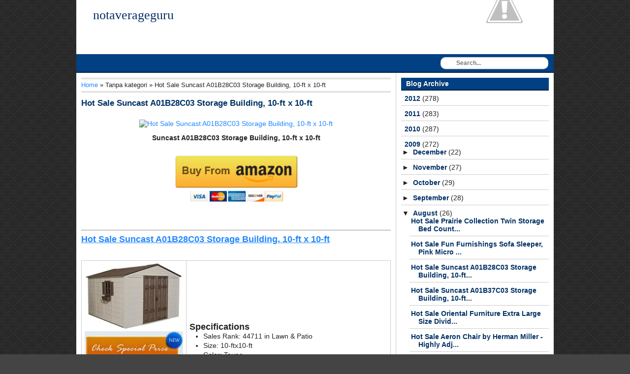

--- FILE ---
content_type: text/html; charset=UTF-8
request_url: https://notaverageguru.blogspot.com/2009/08/hot-sale-suncast-a01b28c03-storage.html
body_size: 14527
content:
<!DOCTYPE html>
<html dir='ltr' xmlns='http://www.w3.org/1999/xhtml' xmlns:b='http://www.google.com/2005/gml/b' xmlns:data='http://www.google.com/2005/gml/data' xmlns:expr='http://www.google.com/2005/gml/expr'>
<head>
<link href='https://www.blogger.com/static/v1/widgets/55013136-widget_css_bundle.css' rel='stylesheet' type='text/css'/>
<meta content='text/html; charset=UTF-8' http-equiv='Content-Type'/>
<meta content='blogger' name='generator'/>
<link href='https://notaverageguru.blogspot.com/favicon.ico' rel='icon' type='image/x-icon'/>
<link href='http://notaverageguru.blogspot.com/2009/08/hot-sale-suncast-a01b28c03-storage.html' rel='canonical'/>
<link rel="alternate" type="application/atom+xml" title="notaverageguru - Atom" href="https://notaverageguru.blogspot.com/feeds/posts/default" />
<link rel="alternate" type="application/rss+xml" title="notaverageguru - RSS" href="https://notaverageguru.blogspot.com/feeds/posts/default?alt=rss" />
<link rel="service.post" type="application/atom+xml" title="notaverageguru - Atom" href="https://draft.blogger.com/feeds/5809671477518278783/posts/default" />

<link rel="alternate" type="application/atom+xml" title="notaverageguru - Atom" href="https://notaverageguru.blogspot.com/feeds/8346792417610287200/comments/default" />
<!--Can't find substitution for tag [blog.ieCssRetrofitLinks]-->
<link href='http://ws.assoc-amazon.com/widgets/q?_encoding=UTF8&Format=_SL600_&ASIN=B000EFBKFA&MarketPlace=US&ID=AsinImage&WS=1&tag=hernovelhea0c-20&ServiceVersion=20070822' rel='image_src'/>
<meta content='http://notaverageguru.blogspot.com/2009/08/hot-sale-suncast-a01b28c03-storage.html' property='og:url'/>
<meta content='Hot Sale Suncast A01B28C03 Storage Building, 10-ft x 10-ft' property='og:title'/>
<meta content='Suncast A01B28C03 Storage Building, 10-ft x 10-ft Hot Sale Suncast A01B28C03 Storage Building, 10-ft x 10-ft Specifications  Sales Rank: 447...' property='og:description'/>
<meta content='https://lh3.googleusercontent.com/blogger_img_proxy/[base64]w1200-h630-p-k-no-nu' property='og:image'/>
<title>Hot Sale Suncast A01B28C03 Storage Building, 10-ft x 10-ft - notaverageguru</title>
<meta content='index,follow,noodp,noydir' name='robots'/>
<meta content='global' name='distribution'/>
<meta content='1 days' name='revisit'/>
<meta content='1 days' name='revisit-after'/>
<meta content='document' name='resource-type'/>
<meta content='all' name='audience'/>
<meta content='general' name='rating'/>
<meta content='en' http-equiv='content-language'/>
<meta content='United States' name='country'/>
<meta content='notaverageguru' name='author'/>
<meta content='notaverageguru. All Right Reserved.' name='copyright'/>
<style id='page-skin-1' type='text/css'><!--
/*
Blogger Template Style
Name:      Simple Faster
Author:    Mas Sugeng Ganteng
URL:          http://www.mas-sugeng.com
Date:       12 Juli 2012
*/
#navbar-iframe {
display: none !important;
}
/* -- CSS RESET -- */
html, body, div, span, applet, object, iframe, h1, h2, h3, h4, h5, h6, p, blockquote, pre, a, abbr, acronym, address, big, cite, code, del, dfn, em, font, img, ins, kbd, q, s, samp, small, strike, strong, sub, sup, tt, var,
b, u, i, center, dl, dt, dd, ol, ul, li, fieldset, form, label, legend,
table, caption, tbody, tfoot, thead, tr, th, td{margin:0;  padding:0;  border:0; outline:0;  vertical-align:baseline;  background:transparent
}
/* ELEMEN UTAMA */
body {background:#444 url(https://blogger.googleusercontent.com/img/b/R29vZ2xl/AVvXsEhOVYbRPQFsL0dNISVaDjwdRJvEEPeSSZuv6TnLUKvKURFwZ-a9R-h3Lq7QeaIxHDda2hEPESyUKdGLeXEt0In7UL6cDZEe5g8Ti_IsxKHPT1hYDeJ1-tFm0j3VjcfQQRl6zh6wlZDlZ4s/s1600/bg-banner-pattern.gif); color:#222;
font: 14px arial, sans-serif; text-align:left;
}
#wrapper { background:#fff; margin:0 auto; width:970px; overflow:hidden;
}
#kotak-kontent {background:#fff; margin:0; padding:0; overflow:hidden
}
/* HEADER */
#kepala { background:#fff url(//3.bp.blogspot.com/-KBq8_ipJExo/T-wVK-JFBTI/AAAAAAAAApQ/8w7-19Yygr8/s1600/bghead.png) no-repeat 100% 100%; height:auto; margin:0; padding:10px; overflow:hidden
}
#kepala-kanan{background:#fff; float:left; width:212px; margin:0px 5px 0px 0px; padding:0; height:90px;
}
#kepala-kiri{float:right; width:728px; height:90px; text-align:center; overflow:hidden; margin:0px 0px 0px px; padding:0;
}
#kepala-kanan img { width:212px; height:90px; display:block; margin:0; padding:0;
}
#kepala-kiri img {width:728px; height:90px; margin:0; padding:0;
}
#kepala-kanan h1.title {font:24px georgia, serif; font-weight:bold; color:#003164; text-align:center; margin:0px; padding:6px 0 8px;
}
#kepala-kanan h1.logo, #kepala-kanan p.logo {margin:0; padding:0;
}
#kepala-kanan .description { text-align:center; margin:0; padding:4px: 0 8px;
}
/* TEXT AND HEADING */
h1{font-size:20px;}h2{font-size:18px;}h3{font-size:17px;}h4{font-size:16px;}h5{font-size:15px;}h6{font-size:14px;
}
p{ font-size:14px; padding-bottom:13px
}
p.title a{color:#003164;
}
p.title {font-weight:bold; font:26px georgia, serif; text-align:center; margin:0; padding:6px 0 8px;
}
.post ul{margin: 0 0 13px 28px; list-style-type:disc
}
.post ol{margin:0 0 13px 28px; list-style-type:decimal
}
.post ul li, ol li{padding-bottom:3px
}
.post blockquote {margin:0 28px 13px 18px; font-style:italic; padding-left:10px; border-left:3px dotted #ccc; text-align:left;
}
img{max-width:100%;
}
.widget-content ul { list-style-type:none; margin:0; padding:0
}
table {border-collapse:collapse; margin:0 auto 10px;
}
table, th, td { padding:3px 6px; border:1px solid #ccc;
}
table th { background:#e5e5e5;
}
/* LINK LINK */
a:link {
color:#1f87ff;
text-decoration:none
}
a:visited {
color:#1f87ff;
text-decoration:none
}
a:hover, #sidebar a:hover { color: #cc3a1e; text-decoration:none
}
#footer a:hover, #sidebar .widget-content ul li a:hover {text-decoration:underline;
}
a.ngkot { -webkit-border-radius: 10px; -moz-border-radius: 10px; border-radius: 10px; background:#004083; font-size:13px; color:#fff; text-shadow:1px 1px #001e3c; margin:8px 0; display:block; padding:2px 8px; border-right:1px solid #001e3c; border-bottom: 1px solid #001e3c;
}
a.ngkot:hover { background:#001e3c;
}
.kategori a, .widget-content a {color:#333;
}
.post h2.post-title a, .post h2.post-title a:visited, .post h1.post-title, .post h1.post-title a{color:#003164;
}
.post h2.post-title a:hover{text-decoration:underline;
}
/* KONTEN POSTING */
#posting{ float:left; width:650px; margin:0; padding:0
}
#kotak-posting { padding:10px;
margin:0; border-right:1px solid #ccc;
overflow:hidden; word-wrap:break-word
}
.post { margin:0 0 10px 0; padding:10px 0 0 0; border-bottom:1px solid #ddd;
}
.post h2.post-title, .post h1.post-title { font-size:17px; font-weight:bold; margin:0 0 10px 0
}
.post-body { font-size:14px; text-align: justify; line-height:normal;
margin:0; padding:0;
}
.tanggal, .penulis, .kategori { background: url(https://blogger.googleusercontent.com/img/b/R29vZ2xl/AVvXsEjq5q7sKEDJlUtUO1H2jgnfz-5GPIXFeIYCxDQbjQW6xlFbzV_MZxz66qEkQrGircrtRHyGA3hRK-DWe0rQGi0GdS7Y_3f26Mct2ghzYUBq8lNd8pZMJZ9bzscgUhyphenhyphenU93GE4wCJVcYjoVI5/s320/icons.png) no-repeat
}
.date { padding:0px; float:right; text-align:right; font-weight:normal; font-size:13px; margin:0 0 0 13px;
}
.tanggal {background-position: 3px -66px; height:16px; padding:0 0 0 23px; color:#333;
}
.pesan {-webkit-border-radius: 6px; -moz-border-radius: 6px; border-radius: 6px; font-size:12px; margin:10px 0 13px; padding:8px; border:2px solid #ccc;
}
#blog-pager-newer-link {
float:left
}
#blog-pager-older-link {
float:right
}
.home {width:80px; margin:0 auto; text-align:center;
}
#blog-pager { margin:0; padding: 4px 0; text-align:center
}
.status-msg-wrap, .status-msg-border{display:none;
}
.info{float:left; margin:10px 0; font-size:13px; text-align:left;
}
.penulis {background-position:3px 0; height:16px; padding:0 0 0 23px; color:#333; margin-right:6px;
}
.kategori {background-position:3px -22px; height:16px; padding:0 0 0 23px; margin:0 0 0 4px
}
/* SIDEBAR */
#sidebar{float:right; width:320px; margin:0; padding:0
}
#kotak-sidebar { padding:0; margin:10px;
overflow:hidden;
word-wrap:break-word
}
#kotak-sidebar-bawah { padding:0; margin:0px 10px 10px 10px;
overflow:hidden;
word-wrap:break-word
}
#kotak-sidebar-kiri {float:left; margin:0px 5px 10px 10px; padding:0; width:145px; overflow:hidden;
}
#kotak-sidebar-kanan {float:right; margin:0px 10px 10px 5px; width:145px; overflow:hidden;
}
#sidebar h2, #sidebar h3 {background:#004083; font-size:14px; text-shadow:1px 1px #001e3c; color:#fff; text-align:left; padding:4px 10px; border-bottom:2px solid #001e3c;
}
#sidebar .widget-content { background:#fff; margin:0px; padding:8px 0 10px; font-size:14px;
}
#sidebar .widget-content ul li { border-bottom: 1px solid #ccc; margin:0 0 8px; padding:0px 0px 6px 0px;
}
#sidebar .widget-content ul li a {font-weight:bold; color:#003164;
}
#sidebar .item-snippet {font-size:12px;
}
#sidebar .item-thumbnail { background:#e5e5e5; margin:3px 8px 8px 0px; padding:3px; border:1px solid #ccc;
}
#sidebar .item-thumbnail a img {height:66px; width:74px; display:block; margin:0; padding:0;
}
/* LAIN LAIN */
.clear{clear:both;}
.sharing {background:#e5e5e5; margin:13px 0; padding:6px; border:1px solid #ccc; overflow:hidden;
}
.sharing span{float:left;
}
.showpageArea a { text-decoration:underline;
}
.showpageNum a { background:#004083; text-decoration:none; text-shadow:1px 1px #001e3c; color:#fff; border-right: 1px solid #001e3c; border-bottom: 1px solid #001e3c; margin:0 3px; padding:3px 6px;
}
.showpageNum a:hover { background-color:#001e3c !important;
}
.showpagePoint { color:#fff; text-shadow:1px 1px #001e3c; text-decoration:none; border-right: 1px solid #001e3c; border-bottom: 1px solid #001e3c; background: #004083; margin:0 3px; padding:3px 6px;
}
.showpageOf { text-decoration:none; padding:3px 6px; margin:0 3px 0 0;
}
.showpage a { background-color:#001e3c; text-decoration:none; border-right: 1px solid #001e3c; text-shadow:1px 1px #001e3c;border-bottom: 1px solid #001e3c; padding:3px 6px;
}
.showpage a:hover { background-color:#001e3c !important; text-decoration:none;
}
.showpageNum a:link, .showpage a:link { text-decoration:none; color:#fff; background: #004083; text-shadow:1px 1px #001e3c;
}
.breadcrumbs { background:#fff; text-align: left; padding:3px 0; margin:0 0 2px 0; font-size:13px; line-height: 1.4em; border-top:3px double #ccc; border-bottom:3px double #ccc;
}
/* FOOTER */
#footer{background:#004083; color:#fff; text-shadow:1px 1px #001e3c; text-align:center; height:40px; font-size:13px; padding:10px; margin:0; border-top:2px solid #001e3c;
}
#footer a{color:#fff;
}
/* NAVIGASI */
#navigation {float:left; width:690px; list-style: none; background: #004083; height: 36px; margin:0; padding:0;
}
#navigation li { position:relative; float: left; height: 36px;
}
#navigation li a.pertama, #navigation li a.pertama:hover { border-left:medium none !important;
}
#navigation li a, #navigation li a:link, #navigation li a:visited { text-decoration: none; display: block; float: left; height: 36px; color:#fff; text-shadow:1px 1px #001e3c;; line-height: 36px; padding: 0 9px 0 9px; border-right: solid 1px #001e3c; border-left:1px solid #1e64a7; font-family: Arial, Helvetica, sans-serif;
font-size: 14px;
font-weight: bold;
}
#navigation li a:hover, #navigation li a:focus, #navigation li a:active, #navigation li:hover li a:active {
background: #001e3c; border-left: solid 1px #001e3c;
}
#navigasi { height:36px; max-width:100%; background:#004083; margin:0; padding:0px; border-bottom: 2px solid #001e3c;
}
#navigasi #search{width:220px; float:right; margin:6px 10px 6px 10px;
}
#navigasi #search input[type="text"] {height:24px; line-height:24px; background: url(//3.bp.blogspot.com/-qcqxuwepuw8/T7Ts0Iso9VI/AAAAAAAAAkg/oGskZqNwrZY/s1600/search_icon.gif) no-repeat 8px 1px #fff; border: 0 none; font: bold 12px Arial,Helvetica, Sans-serif; color: #333; width: 172px; padding: 0 15px 0 32px; -webkit-border-radius: 10px; -moz-border-radius: 10px; border-radius: 10px; -webkit-box-shadow: 0px 1px 0px rgba(255, 255, 255, 0.3) , inset 0px 1px 3px rgba(0, 0, 0, 0.2); -moz-box-shadow: 0px 1px 0px rgba(255, 255, 255, 0.3) , inset 0px 1px 3px rgba(0, 0, 0, 0.2); box-shadow: 0px 1px 0px rgba(255, 255, 255, 0.3) , inset 0px 1px 3px rgba(0, 0, 0, 0.2); -webkit-transition: all 0.7s ease 0 s; -moz-transition: all 0.7s ease 0s; -o-transition: all 0.7s ease 0s; transition: all 0.7s ease 0s;
}
#navigasi #search input[type="text"]:focus { width: 172px;
}
/* KOLOM KOMENTAR */
#comments-block {
line-height:1.4em;
margin:8px 0px
}
#comments-block .comment-author a:hover{color: #CC3A1E
}
#comments-block .comment-author {background: #fff; font-weight:normal;
margin:8px 0px 0px 0px;
padding:4px; border-top:1px solid #aaa; border-right:1px solid #aaa; border-left:1px solid #aaa
}
#comments .blogger-comment-icon{
-moz-background-inline-policy:continuous;
background:none repeat scroll 0 0 #fff;
border-color: #aaa;
border-style:solid;
border-width: 1px;
line-height:1em;
padding:0
}
#comments-block .comment-body {background:#fff;
margin:0;
padding-top:4px; padding-right:1.8%; padding-bottom:4px; padding-left:1.8%;
border-right:1px solid #aaa; border-left: 1px solid #aaa
}
#comments-block .comment-footer {
background:#fff;
font-size:0.8em;
line-height:1.4em;
margin:0;
padding:4px; border-right:1px solid #aaa; border-bottom:1px solid #aaa; border-left:1px solid #aaa;
text-transform:none
}
.comment-form { margin:0px; padding:0px;
}
.deleted-comment {
color:gray;
font-style:italic
}
.comments h4 { background:#fff; color:#222; font-size:16px; padding:0;
}
/* KOLOM KOMENTAR (Threaded) */
.comments { clear: both;
}
.comments .comments-content {font-size:13px; margin-bottom:8px;
}
.comments .comment .comment-actions a{ -webkit-border-radius: 6px; -moz-border-radius: 6px; border-radius: opx; background:#004083; border-right:1px solid #001e3c; border-bottom:1px solid #001e3c; color:#fff; text-shadow:1px 1px #001e3c; margin-right:6px; padding:2px 6px;
}
.comments .comment .comment-actions a:hover {background:#001e3c;
}
.comments .comments-content .comment-thread ol { list-style-type: none; text-align: left; margin:8px 0; padding:0
}
.comments .comments-content .inline-thread {padding:0; margin:0;
}
.comments .comments-content .comment-thread { margin:0; padding:0;
}
.comments .comments-content .comment-thread:empty { display: none;
}
.comments .comments-content .comment-replies {margin-top:8px; margin-left:44px;
}
.comments .comments-content .comment {margin-bottom:6px;
padding:0;
}
.comments .comments-content .comment:first-child {padding:0; margin:0;
}
.comments .comments-content .comment:last-child { padding:0; margin:0;
}
.comments .comments-content .user { font-style:normal; font-weight:bold;
}
.comments .comments-content .icon.blog-author { background: url(https://blogger.googleusercontent.com/img/b/R29vZ2xl/AVvXsEi7ALZRA35BM3pq-pvX8Fnh-jIHusHmbChi7yMKIIWBB6ptHEDuZtXeI-pR_wSg_sd4HQR4cbPXP33mWqSARxz0YymzO-bkV5FvRlUD5tHu91ivecz3Ri3tQWns-9c-XGTz-ROmoiFNydk/s320/author.png); width: 16px; height: 16px; display: inline-block; margin: 0 0 -2px 6px;
}
.comments .comments-content .datetime {text-align:right; margin-left:6px;
}
.comments .comments-content .comment-header {background:#fff; margin:0; padding:0;
}
.comments .comments-content .comment-content {background:#fff; text-align:justify; margin:0; padding-top:8px; padding-bottom:8px; font-size:13px
}
.comments .comments-content .owner-actions { border:1px solid #ccc;
}
.comments .comments-replybox { height:250px; max-width: 100%;
}
.comments .comment-replybox-single { padding:0px; margin: 8px 0; margin-left:44px;
}
.comments .comment-replybox-thread { margin:8px 0 0 0; padding:0px;
}
.comments .comments-content .loadmore a { padding: 6px 10px; text-align: center;
}
.comments .thread-toggle { -webkit-border-radius: 6px; -moz-border-radius: 6px; border-radius: 6px; background:#eee; cursor: pointer; padding:2px 4px; margin:0; display:block;
}
.comments .continue { cursor: pointer;
}
.comments .continue a { text-align:right; margin-bottom:10px; padding:4px; display:block;
}
.comments .comments-content .loadmore { cursor: pointer; max-height: 3em; margin-top:8px;
}
.comments .comments-content .loadmore.loaded { max-height: 13px; opacity:0; overflow: hidden;
}
.comments .thread-chrome.thread-collapsed { display: none;
}
.comments .thread-toggle { display: inline-block;
}
.comments .thread-toggle .thread-arrow{ display: inline-block; height: 6px; width: 7px; overflow: visible; margin: 0.3em; padding-right: 4px;
}
.comments .thread-expanded .thread-arrow {
}
.comments .thread-collapsed .thread-arrow {
}
.comments .avatar-image-container {
-webkit-border-radius: 4px; -moz-border-radius: 4px; border-radius: 4px; float: left; width: 36px; height: 36px; overflow: hidden; border:2px solid #ccc; padding:0px
}
.comments .avatar-image-container img { width:36px;
}
.comments .comment-block { -webkit-border-radius: 6px; -moz-border-radius: 6px; border-radius: 6px; background:#fff; padding:8px; margin-left: 44px; border:2px solid #ccc;
}

--></style>
<!-- Script Related Post With Thumbnail -->
<style type='text/css'>
#at-gambar {text-transform:none; overflow:hidden; margin:0; padding:0;
}
#at-gambar h2 { font-size:16px; padding:0; margin:0 0 8px;
}
#at-gambar a {color:#222; overflow:hidden; text-align:left;;
}
#at-gambar a:hover {background:#004083; color:#fff;
}
#at-gambar img { width:100%; margin:0; padding:0;
}
</style>
<script type='text/javascript'> var defaultnoimage = "http://4.bp.blogspot.com/-zxPckZmJOK0/T_z_K1Tmd8I/AAAAAAAAApw/G2A5cq2Rj88/s77/noImageAvailable.jpg"; var maxresults = 7; var splittercolor = "#ddd "; var relatedpoststitle = "Artikel Menarik Lainnya:"; </script>
<script src="//mas-sugeng.googlecode.com/files/terkait6.js" type="text/javascript"></script>
<!-- Script Related Post With Thumbnail End -->
<!-- Script Google Plus -->
<script src='https://apis.google.com/js/plusone.js' type='text/javascript'></script>
<!-- Script Google Plus End -->
<!-- Script Auto Readmore With Thumbnail -->
<script type='text/javascript'> var thumbnail_mode = "no-float" ; summary_noimg = 440; summary_img = 340; img_thumb_height = 66; img_thumb_width = 74; </script>
<script type='text/javascript'>
//<![CDATA[
function removeHtmlTag(strx,chop){
if(strx.indexOf("<")!=-1)
{
var s = strx.split("<");
for(var i=0;i<s.length;i++){
if(s[i].indexOf(">")!=-1){
s[i] = s[i].substring(s[i].indexOf(">")+1,s[i].length);
}
}
strx = s.join("");
}
chop = (chop < strx.length-1) ? chop : strx.length-2;
while(strx.charAt(chop-1)!=' ' && strx.indexOf(' ',chop)!=-1) chop++;
strx = strx.substring(0,chop-1);
return strx+'...';
}
function createSummaryAndThumb(pID){
var div = document.getElementById(pID);
var imgtag = "";
var img = div.getElementsByTagName("img");
var summ = summary_noimg;
if(img.length>=1) {
imgtag = '<span style="background:#e5e5e5; padding:3px; border:1px solid #ddd; float:left; margin:3px 10px 0 0;"><img alt="Thumbnail" src="'+img[0].src+'" width="'+img_thumb_width+'px" height="'+img_thumb_height+'px"/></span>';
summ = summary_img;
}
var summary = imgtag + '<div>' + removeHtmlTag(div.innerHTML,summ) + '</div>';
div.innerHTML = summary;
}
//]]>
</script>
<!-- Script Auto Readmore With Thumbnail End -->
<!-- Script Sharethis Menggunakan ID Sharethis Punya Mas Sugeng. Bila pengin, kamu bisa ganti dengan ID sharethis punya kamu. Daftar dulu di sharethis.com -->
<script type='text/javascript'>var switchTo5x=true;</script>
<script src="//w.sharethis.com/button/buttons.js" type="text/javascript"></script>
<script type='text/javascript'>stLight.options({publisher:"03f402d6-b18a-4886-8db2-c1fdc5a2ee9b"}); </script>
<!-- Script Sharethis End -->
<link href='https://draft.blogger.com/dyn-css/authorization.css?targetBlogID=5809671477518278783&amp;zx=d722cd83-b8db-45f6-be11-a0ac6a359c7c' media='none' onload='if(media!=&#39;all&#39;)media=&#39;all&#39;' rel='stylesheet'/><noscript><link href='https://draft.blogger.com/dyn-css/authorization.css?targetBlogID=5809671477518278783&amp;zx=d722cd83-b8db-45f6-be11-a0ac6a359c7c' rel='stylesheet'/></noscript>
<meta name='google-adsense-platform-account' content='ca-host-pub-1556223355139109'/>
<meta name='google-adsense-platform-domain' content='blogspot.com'/>

</head>
<!-- <body><div></div> -->
<body>
<!-- wrapper dibuka -->
<div id='wrapper'>
<!-- kotak-kepala dibuka -->
<div id='kepala'>
<div class='header section' id='kepala-kanan'><div class='widget Header' data-version='1' id='Header1'>
<div id='header-inner'>
<div class='titlewrapper'>
<p class='title'>
<a href='https://notaverageguru.blogspot.com/'>
notaverageguru
</a>
</p>
</div>
<div class='descriptionwrapper'>
<p class='description'><span>
</span></p>
</div>
</div>
</div></div>
<!-- header kanan -->
<div class='ads section' id='kepala-kiri'><div class='widget HTML' data-version='1' id='HTML1'>
<h2 class='title' style='display:none;'>Iklan</h2>
<div class='widget-content'>
</div>
</div></div>
</div>
<!-- kepala ditutup -->
<!-- navigasi dibuka -->
<div class='clear'></div>
<div id='navigasi'>
<ul id='navigation'>
</ul>
<form action='/search' id='search' method='get'>
<input name='q' placeholder='Search...' size='40' type='text'/>
</form>
</div>
<div class='clear'></div>
<!--navigasi ditutup-->
<!-- kotak-kontent dibuka -->
<div id='kotak-kontent'>
<!-- kotak-posting dibuka -->
<div id='posting'>
<div class='main section' id='kotak-posting'><div class='widget Blog' data-version='1' id='Blog1'>
<div class='breadcrumbs'><span><a href='https://notaverageguru.blogspot.com/' rel='nofollow'>Home</a></span> &#187; <span>Tanpa kategori</span> &#187; <span>Hot Sale Suncast A01B28C03 Storage Building, 10-ft x 10-ft</span></div>
<div class='blog-posts hfeed'>
<!--Can't find substitution for tag [defaultAdStart]-->

          <div class="date-outer">
        

          <div class="date-posts">
        
<div class='post-outer'>
<div class='post hentry' itemscope='itemscope' itemtype='http://schema.org/BlogPosting'>
<a name='8346792417610287200'></a>
<h1 class='post-title entry-title'>
<a href='https://notaverageguru.blogspot.com/2009/08/hot-sale-suncast-a01b28c03-storage.html' title='Hot Sale Suncast A01B28C03 Storage Building, 10-ft x 10-ft'>Hot Sale Suncast A01B28C03 Storage Building, 10-ft x 10-ft</a>
</h1>
<div class='post-body entry-content' id='post-body-8346792417610287200'>
<div itemprop='articleBody'>
<p><center><a href="http://www.amzn.com/gp/product/B000EFBKFA/?tag=hernovelhea0c-20" rel="nofollow" target="blank" title="Hot Sale Suncast A01B28C03 Storage Building, 10-ft x 10-ft"><img alt="Hot Sale Suncast A01B28C03 Storage Building, 10-ft x 10-ft" src="https://lh3.googleusercontent.com/blogger_img_proxy/[base64]s0-d"></a></center></p><p style="text-align:center;"><b>Suncast A01B28C03 Storage Building, 10-ft x 10-ft</b></p><p><center><a href="http://www.amzn.com/gp/aws/cart/add.html?Associatetag=hernovelhea0c-20&amp;ASIN.1=B000EFBKFA&amp;Quantity.1=1" rel="nofollow" target="blank"><img src="https://blogger.googleusercontent.com/img/b/R29vZ2xl/AVvXsEiCUAwP3VhAD9Z58tOtpy-mrAUSzYhRSd1VLJcSxLw5ZSt71Vf9R6NILc7lniejstFejmoJyyNFwtdEjs2NQKZZqYFaBDXKQXdEUaAgAkPwZ2czcLd4rfCgx6_-JEGo1yyLpnQ2MCL1R-Y/s1600/from.gif" width="250px"></a></center></p><br></br><hr align="right"><h2><u><a href="http://www.amzn.com/gp/product/B000EFBKFA/?tag=hernovelhea0c-20" rel="nofollow" target="blank">Hot Sale Suncast A01B28C03 Storage Building, 10-ft x 10-ft</a></u></h2><br></br><table><tr><td align="left" valign="top"><a href="http://www.amzn.com/gp/aws/cart/add.html?Associatetag=hernovelhea0c-20&amp;ASIN.1=B000EFBKFA&amp;Quantity.1=1" rel="nofollow" target="blank" title="Hot Sale Suncast A01B28C03 Storage Building, 10-ft x 10-ft"><img align="center" alt="Hot Sale Suncast A01B28C03 Storage Building, 10-ft x 10-ft" src="https://lh3.googleusercontent.com/blogger_img_proxy/AEn0k_t6bWIQREZE70AJgv8THlYbh7upw31qrVIoy2BboOQJ_G3Y6iRTAdXX_vH3ZgR72fbSgxJ2s7IJbn2AV0XuaZUgUWgFE9ONIPLq_lNVslHsZvDWRbl6uo1u6vxczBFwR-EI=s0-d"></a><a href="http://www.amzn.com/gp/product/B000EFBKFA/?tag=hernovelhea0c-20" rel="nofollow" target="blank"><img align="center" src="https://blogger.googleusercontent.com/img/b/R29vZ2xl/AVvXsEi_Ch8aDEMg-SWbeSAQgYRUlhLq6zolpwV7J9VKmeYwT7hyphenhyphenJ7UJUhy-SY5hD8fjDFPCGAYjZKVJntox39toiXEkfo92Q19aHTjNHTYrxusoRxbJOXOCj3G73hnP6VuYS9RXium8ooXCJhA/s1600/special.jpg" width="200px"></a></td><td align="left" valign="top"><h2>Specifications</h2><ul><li> Sales Rank: 44711 in Lawn & Patio</li><li>Size: 10-ftx10-ft</li><li>Color: Taupe</li><li>Brand: Suncast</li><li>Model: A01B28C03</li><li>Released on: 2006-04-28</li><li>Number of items: 1</li><li>Dimensions: 90.00" h x124.00" w x72.00" l,607.00 pounds</li></ul><h3></h3><ul><li>Decorative outdoor storage building</li><li>Two-door front panel with ramp for rolling items in and out</li><li>Siding and dimensional shingle roof styling</li><li>Includes sturdy floor; extra wide front opening</li><li>Measures 10 by 10 feet</li><li>Caution: Accessories listed in "Frequently Viewed/Purchased With" menu below do not guarantee compatibility with this item</li></ul></br><center><a href="http://www.amzn.com/gp/aws/cart/add.html?Associatetag=hernovelhea0c-20&amp;ASIN.1=B000EFBKFA&amp;Quantity.1=1" rel="nofollow" target="blank"><img align="center" src="https://blogger.googleusercontent.com/img/b/R29vZ2xl/AVvXsEjnjhuZRGzkj7Run-QzXUEdhscafiWz4c2vCQN6krx-wTpPE-Q-0dj_WsbmSI3zTHhFI7v-1FwRlOt-uXraul4APfFVUJcdUcpigAtO7kKcR9MidWdueieF0EePmH602EuqGvckTsNGmAk/s1600/secure.gif"></a></center></td></tr></table><hr align="right"><h3><em><a href="http://www.amzn.com/gp/product/B000EFBKFA/?tag=hernovelhea0c-20" rel="nofollow" target="blank">Hot Sale Suncast A01B28C03 Storage Building, 10-ft x 10-ft</a></em></h3></br><h2></h2><p>When you&rsquo;ve maxed out the space in your garage, it&rsquo;s time for a Suncast Storage Building. This durable resin shed features a gable-style roof, reinforced floor, walk-in accessibility through the full double doors, and optional accessory kits to make it easy to store and find what you need. Plus, like all Suncast products, they  built for durability, designed to protect your stuff from weather, and look good in your back yard.</p><br></br><p><center><br/><table style="width: 95%px;"><tbody><tr><td width="150"><center><div id="image"><a href="http://www.amzn.com/gp/goldbox/ref=cs_top_nav_gb27/?tag=hernovelhea0c-20" rel="nofollow" target="blank"><img alt="Daily Deals" class="aligncenter" height="25" src="https://blogger.googleusercontent.com/img/b/R29vZ2xl/AVvXsEgQH2yJDn0JOnzdH2BbCQIpuLfIUijKUPXXy0ESKbOW96WvkW5cfAc4L7jHvflN2uQPZm5gyw7E8FyXNB7Tsl5_GNCjODEJMhV3W1vYYVH8pM0VDRY4IEJS5VmxEoCDr-2ovd4vvaIKYOc/s1600/deals.gif" title="Daily Deals" weight="75" /></a></div><p></center></td><td width="150"><center><div id="image"><a href="http://www.amzn.com/b/ref=topnav_giftcert?ie=UTF8&amp;node=3063530011&amp;tag=hernovelhea0c-20" rel="nofollow" target="blank"><img alt="Gift Card" class="aligncenter" height="25" src="https://blogger.googleusercontent.com/img/b/R29vZ2xl/AVvXsEgWCVHDDM9X-CueP9kVfRaSUUaLhb0GiQe7SehudUn9ymUkgqSHdVfjsxPgJLV7gokBPcw6mS8-4U05Oi2TW98FCXv0ZvOyEk4Y1a5uwXlK_T1cdVUit6RpDKLLiNS7H8syYmxsQ2QNntc/s1600/card.gif" title="Gift Card" weight="75" /></a></div><p></center></td><td width="150"><center><div id="image"><a href="http://www.amzn.com/gp/bestsellers/?tag=hernovelhea0c-20" rel="nofollow" target="blank"><img alt="Best Seller" class="aligncenter" height="25" src="https://blogger.googleusercontent.com/img/b/R29vZ2xl/AVvXsEjKjQVCJEmfb97kcPZQOv3bUQATY3NRFK7Ayln4a4qPotL8Ueu_OJZHVZBos-Y3UhVOZ-sMQNSBHxCMruSNclEEZFVbqb2p1w1vbxHp_7Yeh_t1jdNY32z8vlgWOMIaMRXXgwxcGFvvreA/s1600/best.gif" title="Best Seller" weight="75" /></a></div><p></center></td><td width="150"><center><div id="image"><a href="http://www.amzn.com/b?ie=UTF8&amp;node=2231352011&amp;tag=hernovelhea0c-20" rel="nofollow" target="blank"><img alt="Coupon" class="aligncenter" height="25" src="https://blogger.googleusercontent.com/img/b/R29vZ2xl/AVvXsEifF18DlHCKkrdRvw550PVmBK-jqqS6d-sYS_Ou7sd9u9-esDviqfWS5xnOVDagxSsf5qQSGJK0nxzqoO7jW1Dl7kII494X_-FY1Ed1B0cHudvJwWmoepLKnXgtxoRj366kCYprzOeAMRM/s1600/kupon.gif" title="Coupon" weight="75"/></a></div><p></center></td></tr></tbody></table><p></center></p>
</div>
<div class='clear'></div>
<div class='pesan'>You read By Category  with title <span style='color:red;'><strong>Hot Sale Suncast A01B28C03 Storage Building, 10-ft x 10-ft</strong></span>. tou can bookmark <span style='color:green;'><b>https://notaverageguru.blogspot.com/2009/08/hot-sale-suncast-a01b28c03-storage.html</b></span>. Thanks You!
</div>
<div class='clear'></div>
<div class='sharing'>
<span class='st_facebook_hcount' displayText='Facebook'></span>
<span class='st_twitter_hcount' displayText='Tweet'></span>
<span class='st_linkedin_hcount' displayText='LinkedIn'></span>
<span class='st_email_hcount' displayText='Email'></span>
<span class='st_sharethis_hcount' displayText='ShareThis'></span>
<span><g:plusone size='medium'></g:plusone></span></div>
<div class='clear'></div>
<div id='at-gambar'>
<script type='text/javascript'> removeRelatedDuplicates_thumbs(); printRelatedLabels_thumbs("https://notaverageguru.blogspot.com/2009/08/hot-sale-suncast-a01b28c03-storage.html"); </script>
</div>
<div class='clear'></div>
<div style='margin:13px 0px 8px; font-size:13px; text-align:left;'>
Ditulis oleh: <span class='vcard' id='hcard'>
<span class='fn n'>
<span class='given-name'>Unknown</span></span></span> - <abbr class='updated published' title='2009-08-28T15:21:00-07:00'>Friday, August 28, 2009</abbr>
</div>
</div>
</div>
<div class='comments' id='comments'>
<a name='comments'></a>
<h4>
 Belum ada komentar untuk "Hot Sale Suncast A01B28C03 Storage Building, 10-ft x 10-ft"
</h4>
<div id='Blog1_comments-block-wrapper'>
<dl class='avatar-comment-indent' id='comments-block'>
</dl>
</div>
<p class='comment-footer'>
<div class='comment-form'>
<a name='comment-form'></a>
<h4 id='comment-post-message'>Post a Comment</h4>
<p>
</p>
<a href='https://draft.blogger.com/comment/frame/5809671477518278783?po=8346792417610287200&hl=en&saa=85391&origin=https://notaverageguru.blogspot.com' id='comment-editor-src'></a>
<iframe allowtransparency='true' class='blogger-iframe-colorize blogger-comment-from-post' frameborder='0' height='410' id='comment-editor' name='comment-editor' src='' width='100%'></iframe>
<!--Can't find substitution for tag [post.friendConnectJs]-->
<script src='https://www.blogger.com/static/v1/jsbin/1345082660-comment_from_post_iframe.js' type='text/javascript'></script>
<script type='text/javascript'>
      BLOG_CMT_createIframe('https://draft.blogger.com/rpc_relay.html', '0');
    </script>
</div>
</p>
<div id='backlinks-container'>
<div id='Blog1_backlinks-container'>
</div>
</div>
</div>
</div>

        </div></div>
      
<!--Can't find substitution for tag [adEnd]-->
</div>
<div class='blog-pager' id='blog-pager'>
<div id='blog-pager-newer-link'>
<a class='ngkot' href='https://notaverageguru.blogspot.com/2009/08/hot-sale-fun-furnishings-sofa-sleeper.html' id='Blog1_blog-pager-newer-link' title='Newer Post'>Newer Post</a>
</div>
<div id='blog-pager-older-link'>
<a class='ngkot' href='https://notaverageguru.blogspot.com/2009/08/hot-sale-suncast-a01b37c03-storage.html' id='Blog1_blog-pager-older-link' title='Older Post'>Older Post</a>
</div>
<div class='home'><a class='ngkot' href='https://notaverageguru.blogspot.com/'>Home</a></div>
</div>
<div class='clear'></div>
<div class='post-feeds'>
<div class='feed-links'>
Subscribe to:
<a class='feed-link' href='https://notaverageguru.blogspot.com/feeds/8346792417610287200/comments/default' target='_blank' type='application/atom+xml'>Post Comments (Atom)</a>
</div>
</div>
</div></div>
</div>
<!-- kotak-posting ditutup -->
<!-- sidebar dibuka -->
<div id='sidebar'>
<div class='sidebar section' id='kotak-sidebar'><div class='widget BlogArchive' data-version='1' id='BlogArchive1'>
<h2>Blog Archive</h2>
<div class='widget-content'>
<div id='ArchiveList'>
<div id='BlogArchive1_ArchiveList'>
<ul class='hierarchy'>
<li class='archivedate collapsed'>
<a class='toggle' href='javascript:void(0)'>
<span class='zippy'>

          &#9658;&#160;
        
</span>
</a>
<a class='post-count-link' href='https://notaverageguru.blogspot.com/2012/'>
2012
</a>
<span class='post-count' dir='ltr'>(278)</span>
<ul class='hierarchy'>
<li class='archivedate collapsed'>
<a class='toggle' href='javascript:void(0)'>
<span class='zippy'>

          &#9658;&#160;
        
</span>
</a>
<a class='post-count-link' href='https://notaverageguru.blogspot.com/2012/12/'>
December
</a>
<span class='post-count' dir='ltr'>(27)</span>
</li>
</ul>
<ul class='hierarchy'>
<li class='archivedate collapsed'>
<a class='toggle' href='javascript:void(0)'>
<span class='zippy'>

          &#9658;&#160;
        
</span>
</a>
<a class='post-count-link' href='https://notaverageguru.blogspot.com/2012/11/'>
November
</a>
<span class='post-count' dir='ltr'>(29)</span>
</li>
</ul>
<ul class='hierarchy'>
<li class='archivedate collapsed'>
<a class='toggle' href='javascript:void(0)'>
<span class='zippy'>

          &#9658;&#160;
        
</span>
</a>
<a class='post-count-link' href='https://notaverageguru.blogspot.com/2012/10/'>
October
</a>
<span class='post-count' dir='ltr'>(30)</span>
</li>
</ul>
<ul class='hierarchy'>
<li class='archivedate collapsed'>
<a class='toggle' href='javascript:void(0)'>
<span class='zippy'>

          &#9658;&#160;
        
</span>
</a>
<a class='post-count-link' href='https://notaverageguru.blogspot.com/2012/09/'>
September
</a>
<span class='post-count' dir='ltr'>(27)</span>
</li>
</ul>
<ul class='hierarchy'>
<li class='archivedate collapsed'>
<a class='toggle' href='javascript:void(0)'>
<span class='zippy'>

          &#9658;&#160;
        
</span>
</a>
<a class='post-count-link' href='https://notaverageguru.blogspot.com/2012/08/'>
August
</a>
<span class='post-count' dir='ltr'>(26)</span>
</li>
</ul>
<ul class='hierarchy'>
<li class='archivedate collapsed'>
<a class='toggle' href='javascript:void(0)'>
<span class='zippy'>

          &#9658;&#160;
        
</span>
</a>
<a class='post-count-link' href='https://notaverageguru.blogspot.com/2012/05/'>
May
</a>
<span class='post-count' dir='ltr'>(25)</span>
</li>
</ul>
<ul class='hierarchy'>
<li class='archivedate collapsed'>
<a class='toggle' href='javascript:void(0)'>
<span class='zippy'>

          &#9658;&#160;
        
</span>
</a>
<a class='post-count-link' href='https://notaverageguru.blogspot.com/2012/04/'>
April
</a>
<span class='post-count' dir='ltr'>(28)</span>
</li>
</ul>
<ul class='hierarchy'>
<li class='archivedate collapsed'>
<a class='toggle' href='javascript:void(0)'>
<span class='zippy'>

          &#9658;&#160;
        
</span>
</a>
<a class='post-count-link' href='https://notaverageguru.blogspot.com/2012/03/'>
March
</a>
<span class='post-count' dir='ltr'>(29)</span>
</li>
</ul>
<ul class='hierarchy'>
<li class='archivedate collapsed'>
<a class='toggle' href='javascript:void(0)'>
<span class='zippy'>

          &#9658;&#160;
        
</span>
</a>
<a class='post-count-link' href='https://notaverageguru.blogspot.com/2012/02/'>
February
</a>
<span class='post-count' dir='ltr'>(28)</span>
</li>
</ul>
<ul class='hierarchy'>
<li class='archivedate collapsed'>
<a class='toggle' href='javascript:void(0)'>
<span class='zippy'>

          &#9658;&#160;
        
</span>
</a>
<a class='post-count-link' href='https://notaverageguru.blogspot.com/2012/01/'>
January
</a>
<span class='post-count' dir='ltr'>(29)</span>
</li>
</ul>
</li>
</ul>
<ul class='hierarchy'>
<li class='archivedate collapsed'>
<a class='toggle' href='javascript:void(0)'>
<span class='zippy'>

          &#9658;&#160;
        
</span>
</a>
<a class='post-count-link' href='https://notaverageguru.blogspot.com/2011/'>
2011
</a>
<span class='post-count' dir='ltr'>(283)</span>
<ul class='hierarchy'>
<li class='archivedate collapsed'>
<a class='toggle' href='javascript:void(0)'>
<span class='zippy'>

          &#9658;&#160;
        
</span>
</a>
<a class='post-count-link' href='https://notaverageguru.blogspot.com/2011/12/'>
December
</a>
<span class='post-count' dir='ltr'>(30)</span>
</li>
</ul>
<ul class='hierarchy'>
<li class='archivedate collapsed'>
<a class='toggle' href='javascript:void(0)'>
<span class='zippy'>

          &#9658;&#160;
        
</span>
</a>
<a class='post-count-link' href='https://notaverageguru.blogspot.com/2011/11/'>
November
</a>
<span class='post-count' dir='ltr'>(26)</span>
</li>
</ul>
<ul class='hierarchy'>
<li class='archivedate collapsed'>
<a class='toggle' href='javascript:void(0)'>
<span class='zippy'>

          &#9658;&#160;
        
</span>
</a>
<a class='post-count-link' href='https://notaverageguru.blogspot.com/2011/10/'>
October
</a>
<span class='post-count' dir='ltr'>(27)</span>
</li>
</ul>
<ul class='hierarchy'>
<li class='archivedate collapsed'>
<a class='toggle' href='javascript:void(0)'>
<span class='zippy'>

          &#9658;&#160;
        
</span>
</a>
<a class='post-count-link' href='https://notaverageguru.blogspot.com/2011/09/'>
September
</a>
<span class='post-count' dir='ltr'>(29)</span>
</li>
</ul>
<ul class='hierarchy'>
<li class='archivedate collapsed'>
<a class='toggle' href='javascript:void(0)'>
<span class='zippy'>

          &#9658;&#160;
        
</span>
</a>
<a class='post-count-link' href='https://notaverageguru.blogspot.com/2011/08/'>
August
</a>
<span class='post-count' dir='ltr'>(24)</span>
</li>
</ul>
<ul class='hierarchy'>
<li class='archivedate collapsed'>
<a class='toggle' href='javascript:void(0)'>
<span class='zippy'>

          &#9658;&#160;
        
</span>
</a>
<a class='post-count-link' href='https://notaverageguru.blogspot.com/2011/06/'>
June
</a>
<span class='post-count' dir='ltr'>(2)</span>
</li>
</ul>
<ul class='hierarchy'>
<li class='archivedate collapsed'>
<a class='toggle' href='javascript:void(0)'>
<span class='zippy'>

          &#9658;&#160;
        
</span>
</a>
<a class='post-count-link' href='https://notaverageguru.blogspot.com/2011/05/'>
May
</a>
<span class='post-count' dir='ltr'>(30)</span>
</li>
</ul>
<ul class='hierarchy'>
<li class='archivedate collapsed'>
<a class='toggle' href='javascript:void(0)'>
<span class='zippy'>

          &#9658;&#160;
        
</span>
</a>
<a class='post-count-link' href='https://notaverageguru.blogspot.com/2011/04/'>
April
</a>
<span class='post-count' dir='ltr'>(28)</span>
</li>
</ul>
<ul class='hierarchy'>
<li class='archivedate collapsed'>
<a class='toggle' href='javascript:void(0)'>
<span class='zippy'>

          &#9658;&#160;
        
</span>
</a>
<a class='post-count-link' href='https://notaverageguru.blogspot.com/2011/03/'>
March
</a>
<span class='post-count' dir='ltr'>(30)</span>
</li>
</ul>
<ul class='hierarchy'>
<li class='archivedate collapsed'>
<a class='toggle' href='javascript:void(0)'>
<span class='zippy'>

          &#9658;&#160;
        
</span>
</a>
<a class='post-count-link' href='https://notaverageguru.blogspot.com/2011/02/'>
February
</a>
<span class='post-count' dir='ltr'>(27)</span>
</li>
</ul>
<ul class='hierarchy'>
<li class='archivedate collapsed'>
<a class='toggle' href='javascript:void(0)'>
<span class='zippy'>

          &#9658;&#160;
        
</span>
</a>
<a class='post-count-link' href='https://notaverageguru.blogspot.com/2011/01/'>
January
</a>
<span class='post-count' dir='ltr'>(30)</span>
</li>
</ul>
</li>
</ul>
<ul class='hierarchy'>
<li class='archivedate collapsed'>
<a class='toggle' href='javascript:void(0)'>
<span class='zippy'>

          &#9658;&#160;
        
</span>
</a>
<a class='post-count-link' href='https://notaverageguru.blogspot.com/2010/'>
2010
</a>
<span class='post-count' dir='ltr'>(287)</span>
<ul class='hierarchy'>
<li class='archivedate collapsed'>
<a class='toggle' href='javascript:void(0)'>
<span class='zippy'>

          &#9658;&#160;
        
</span>
</a>
<a class='post-count-link' href='https://notaverageguru.blogspot.com/2010/12/'>
December
</a>
<span class='post-count' dir='ltr'>(26)</span>
</li>
</ul>
<ul class='hierarchy'>
<li class='archivedate collapsed'>
<a class='toggle' href='javascript:void(0)'>
<span class='zippy'>

          &#9658;&#160;
        
</span>
</a>
<a class='post-count-link' href='https://notaverageguru.blogspot.com/2010/11/'>
November
</a>
<span class='post-count' dir='ltr'>(28)</span>
</li>
</ul>
<ul class='hierarchy'>
<li class='archivedate collapsed'>
<a class='toggle' href='javascript:void(0)'>
<span class='zippy'>

          &#9658;&#160;
        
</span>
</a>
<a class='post-count-link' href='https://notaverageguru.blogspot.com/2010/10/'>
October
</a>
<span class='post-count' dir='ltr'>(29)</span>
</li>
</ul>
<ul class='hierarchy'>
<li class='archivedate collapsed'>
<a class='toggle' href='javascript:void(0)'>
<span class='zippy'>

          &#9658;&#160;
        
</span>
</a>
<a class='post-count-link' href='https://notaverageguru.blogspot.com/2010/09/'>
September
</a>
<span class='post-count' dir='ltr'>(30)</span>
</li>
</ul>
<ul class='hierarchy'>
<li class='archivedate collapsed'>
<a class='toggle' href='javascript:void(0)'>
<span class='zippy'>

          &#9658;&#160;
        
</span>
</a>
<a class='post-count-link' href='https://notaverageguru.blogspot.com/2010/08/'>
August
</a>
<span class='post-count' dir='ltr'>(27)</span>
</li>
</ul>
<ul class='hierarchy'>
<li class='archivedate collapsed'>
<a class='toggle' href='javascript:void(0)'>
<span class='zippy'>

          &#9658;&#160;
        
</span>
</a>
<a class='post-count-link' href='https://notaverageguru.blogspot.com/2010/05/'>
May
</a>
<span class='post-count' dir='ltr'>(29)</span>
</li>
</ul>
<ul class='hierarchy'>
<li class='archivedate collapsed'>
<a class='toggle' href='javascript:void(0)'>
<span class='zippy'>

          &#9658;&#160;
        
</span>
</a>
<a class='post-count-link' href='https://notaverageguru.blogspot.com/2010/04/'>
April
</a>
<span class='post-count' dir='ltr'>(29)</span>
</li>
</ul>
<ul class='hierarchy'>
<li class='archivedate collapsed'>
<a class='toggle' href='javascript:void(0)'>
<span class='zippy'>

          &#9658;&#160;
        
</span>
</a>
<a class='post-count-link' href='https://notaverageguru.blogspot.com/2010/03/'>
March
</a>
<span class='post-count' dir='ltr'>(31)</span>
</li>
</ul>
<ul class='hierarchy'>
<li class='archivedate collapsed'>
<a class='toggle' href='javascript:void(0)'>
<span class='zippy'>

          &#9658;&#160;
        
</span>
</a>
<a class='post-count-link' href='https://notaverageguru.blogspot.com/2010/02/'>
February
</a>
<span class='post-count' dir='ltr'>(28)</span>
</li>
</ul>
<ul class='hierarchy'>
<li class='archivedate collapsed'>
<a class='toggle' href='javascript:void(0)'>
<span class='zippy'>

          &#9658;&#160;
        
</span>
</a>
<a class='post-count-link' href='https://notaverageguru.blogspot.com/2010/01/'>
January
</a>
<span class='post-count' dir='ltr'>(30)</span>
</li>
</ul>
</li>
</ul>
<ul class='hierarchy'>
<li class='archivedate expanded'>
<a class='toggle' href='javascript:void(0)'>
<span class='zippy toggle-open'>&#9660;&#160;</span>
</a>
<a class='post-count-link' href='https://notaverageguru.blogspot.com/2009/'>
2009
</a>
<span class='post-count' dir='ltr'>(272)</span>
<ul class='hierarchy'>
<li class='archivedate collapsed'>
<a class='toggle' href='javascript:void(0)'>
<span class='zippy'>

          &#9658;&#160;
        
</span>
</a>
<a class='post-count-link' href='https://notaverageguru.blogspot.com/2009/12/'>
December
</a>
<span class='post-count' dir='ltr'>(22)</span>
</li>
</ul>
<ul class='hierarchy'>
<li class='archivedate collapsed'>
<a class='toggle' href='javascript:void(0)'>
<span class='zippy'>

          &#9658;&#160;
        
</span>
</a>
<a class='post-count-link' href='https://notaverageguru.blogspot.com/2009/11/'>
November
</a>
<span class='post-count' dir='ltr'>(27)</span>
</li>
</ul>
<ul class='hierarchy'>
<li class='archivedate collapsed'>
<a class='toggle' href='javascript:void(0)'>
<span class='zippy'>

          &#9658;&#160;
        
</span>
</a>
<a class='post-count-link' href='https://notaverageguru.blogspot.com/2009/10/'>
October
</a>
<span class='post-count' dir='ltr'>(29)</span>
</li>
</ul>
<ul class='hierarchy'>
<li class='archivedate collapsed'>
<a class='toggle' href='javascript:void(0)'>
<span class='zippy'>

          &#9658;&#160;
        
</span>
</a>
<a class='post-count-link' href='https://notaverageguru.blogspot.com/2009/09/'>
September
</a>
<span class='post-count' dir='ltr'>(28)</span>
</li>
</ul>
<ul class='hierarchy'>
<li class='archivedate expanded'>
<a class='toggle' href='javascript:void(0)'>
<span class='zippy toggle-open'>&#9660;&#160;</span>
</a>
<a class='post-count-link' href='https://notaverageguru.blogspot.com/2009/08/'>
August
</a>
<span class='post-count' dir='ltr'>(26)</span>
<ul class='posts'>
<li><a href='https://notaverageguru.blogspot.com/2009/08/hot-sale-prairie-collection-twin.html'>Hot Sale Prairie Collection Twin Storage Bed Count...</a></li>
<li><a href='https://notaverageguru.blogspot.com/2009/08/hot-sale-fun-furnishings-sofa-sleeper.html'>Hot Sale Fun Furnishings Sofa Sleeper, Pink Micro ...</a></li>
<li><a href='https://notaverageguru.blogspot.com/2009/08/hot-sale-suncast-a01b28c03-storage.html'>Hot Sale Suncast A01B28C03 Storage Building, 10-ft...</a></li>
<li><a href='https://notaverageguru.blogspot.com/2009/08/hot-sale-suncast-a01b37c03-storage.html'>Hot Sale Suncast A01B37C03 Storage Building, 10-ft...</a></li>
<li><a href='https://notaverageguru.blogspot.com/2009/08/hot-sale-oriental-furniture-extra-large.html'>Hot Sale Oriental Furniture Extra Large Size Divid...</a></li>
<li><a href='https://notaverageguru.blogspot.com/2009/08/hot-sale-aeron-chair-by-herman-miller.html'>Hot Sale Aeron Chair by Herman Miller - Highly Adj...</a></li>
<li><a href='https://notaverageguru.blogspot.com/2009/08/hot-sale-acorn-design-home-garden-decor.html'>Hot Sale Acorn Design Home Garden Decor Water Feat...</a></li>
<li><a href='https://notaverageguru.blogspot.com/2009/08/hot-sale-master-massage-31-santana.html'>Hot Sale Master Massage 31&quot; Santana Therma Top LX ...</a></li>
<li><a href='https://notaverageguru.blogspot.com/2009/08/hot-sale-24-in-wine-cellar-cooling.html'>Hot Sale 24 in. Wine Cellar Cooling System</a></li>
<li><a href='https://notaverageguru.blogspot.com/2009/08/hot-sale-executive-aeron-chair-by.html'>Hot Sale Executive Aeron Chair by Herman Miller - ...</a></li>
<li><a href='https://notaverageguru.blogspot.com/2009/08/hot-sale-executive-aeron-chair-polished.html'>Hot Sale Executive Aeron Chair- Polished Aluminum ...</a></li>
<li><a href='https://notaverageguru.blogspot.com/2009/08/hot-sale-executive-aeron-chair-by_19.html'>Hot Sale Executive Aeron Chair by Herman Miller - ...</a></li>
<li><a href='https://notaverageguru.blogspot.com/2009/08/hot-sale-hayward-sp2621x25-super-pump-2.html'>Hot Sale Hayward SP2621X25 Super Pump 2-1/2-Horsep...</a></li>
<li><a href='https://notaverageguru.blogspot.com/2009/08/hot-sale-oakland-living-mississippi.html'>Hot Sale Oakland Living Mississippi Cast Aluminum ...</a></li>
<li><a href='https://notaverageguru.blogspot.com/2009/08/hot-sale-oriental-furniture-southwest.html'>Hot Sale Oriental Furniture Southwest Turquoise De...</a></li>
<li><a href='https://notaverageguru.blogspot.com/2009/08/hot-sale-hayward-ec50c93s-perflex-1-12.html'>Hot Sale Hayward EC50C93S Perflex 1-1/2-Horsepower...</a></li>
<li><a href='https://notaverageguru.blogspot.com/2009/08/hot-sale-furniture-trim-250-model-white.html'>Hot Sale Furniture Trim 250-Model White Oak Wine C...</a></li>
<li><a href='https://notaverageguru.blogspot.com/2009/08/hot-sale-114-model-white-oak-wine.html'>Hot Sale 114-Model White Oak Wine Cabinet with Gla...</a></li>
<li><a href='https://notaverageguru.blogspot.com/2009/08/hot-sale-provincial-114-model-white-oak.html'>Hot Sale Provincial 114-Model White Oak Wine Cabin...</a></li>
<li><a href='https://notaverageguru.blogspot.com/2009/08/hot-sale-darlee-series-30-cast-aluminum.html'>Hot Sale Darlee Series 30 Cast Aluminum Patio Dini...</a></li>
<li><a href='https://notaverageguru.blogspot.com/2009/08/hot-sale-hayward-s310t2-pro-series-30.html'>Hot Sale Hayward S310T2 Pro-Series 30-Inch Top-Mou...</a></li>
<li><a href='https://notaverageguru.blogspot.com/2009/08/hot-sale-one-new-contemporary-caresoft.html'>Hot Sale One New Contemporary Caresoft Futon Sofa ...</a></li>
<li><a href='https://notaverageguru.blogspot.com/2009/08/hot-sale-momeni-new-wave-chinese-hand.html'>Hot Sale Momeni New Wave Chinese Hand Tufted 5&#39;-3&quot;...</a></li>
<li><a href='https://notaverageguru.blogspot.com/2009/08/hot-sale-fanimation-isd1a-fan-blades.html'>Hot Sale Fanimation ISD1A Fan Blades from the Bamb...</a></li>
<li><a href='https://notaverageguru.blogspot.com/2009/08/hot-sale-cocalo-sugar-plum-6-piece-crib.html'>Hot Sale CoCaLo Sugar Plum 6 Piece Crib Bedding Set</a></li>
<li><a href='https://notaverageguru.blogspot.com/2009/08/hot-sale-guidecraft-safari-collection.html'>Hot Sale Guidecraft Safari Collection Table And Ch...</a></li>
</ul>
</li>
</ul>
<ul class='hierarchy'>
<li class='archivedate collapsed'>
<a class='toggle' href='javascript:void(0)'>
<span class='zippy'>

          &#9658;&#160;
        
</span>
</a>
<a class='post-count-link' href='https://notaverageguru.blogspot.com/2009/05/'>
May
</a>
<span class='post-count' dir='ltr'>(24)</span>
</li>
</ul>
<ul class='hierarchy'>
<li class='archivedate collapsed'>
<a class='toggle' href='javascript:void(0)'>
<span class='zippy'>

          &#9658;&#160;
        
</span>
</a>
<a class='post-count-link' href='https://notaverageguru.blogspot.com/2009/04/'>
April
</a>
<span class='post-count' dir='ltr'>(30)</span>
</li>
</ul>
<ul class='hierarchy'>
<li class='archivedate collapsed'>
<a class='toggle' href='javascript:void(0)'>
<span class='zippy'>

          &#9658;&#160;
        
</span>
</a>
<a class='post-count-link' href='https://notaverageguru.blogspot.com/2009/03/'>
March
</a>
<span class='post-count' dir='ltr'>(30)</span>
</li>
</ul>
<ul class='hierarchy'>
<li class='archivedate collapsed'>
<a class='toggle' href='javascript:void(0)'>
<span class='zippy'>

          &#9658;&#160;
        
</span>
</a>
<a class='post-count-link' href='https://notaverageguru.blogspot.com/2009/02/'>
February
</a>
<span class='post-count' dir='ltr'>(26)</span>
</li>
</ul>
<ul class='hierarchy'>
<li class='archivedate collapsed'>
<a class='toggle' href='javascript:void(0)'>
<span class='zippy'>

          &#9658;&#160;
        
</span>
</a>
<a class='post-count-link' href='https://notaverageguru.blogspot.com/2009/01/'>
January
</a>
<span class='post-count' dir='ltr'>(30)</span>
</li>
</ul>
</li>
</ul>
<ul class='hierarchy'>
<li class='archivedate collapsed'>
<a class='toggle' href='javascript:void(0)'>
<span class='zippy'>

          &#9658;&#160;
        
</span>
</a>
<a class='post-count-link' href='https://notaverageguru.blogspot.com/2008/'>
2008
</a>
<span class='post-count' dir='ltr'>(582)</span>
<ul class='hierarchy'>
<li class='archivedate collapsed'>
<a class='toggle' href='javascript:void(0)'>
<span class='zippy'>

          &#9658;&#160;
        
</span>
</a>
<a class='post-count-link' href='https://notaverageguru.blogspot.com/2008/12/'>
December
</a>
<span class='post-count' dir='ltr'>(62)</span>
</li>
</ul>
<ul class='hierarchy'>
<li class='archivedate collapsed'>
<a class='toggle' href='javascript:void(0)'>
<span class='zippy'>

          &#9658;&#160;
        
</span>
</a>
<a class='post-count-link' href='https://notaverageguru.blogspot.com/2008/11/'>
November
</a>
<span class='post-count' dir='ltr'>(60)</span>
</li>
</ul>
<ul class='hierarchy'>
<li class='archivedate collapsed'>
<a class='toggle' href='javascript:void(0)'>
<span class='zippy'>

          &#9658;&#160;
        
</span>
</a>
<a class='post-count-link' href='https://notaverageguru.blogspot.com/2008/10/'>
October
</a>
<span class='post-count' dir='ltr'>(61)</span>
</li>
</ul>
<ul class='hierarchy'>
<li class='archivedate collapsed'>
<a class='toggle' href='javascript:void(0)'>
<span class='zippy'>

          &#9658;&#160;
        
</span>
</a>
<a class='post-count-link' href='https://notaverageguru.blogspot.com/2008/09/'>
September
</a>
<span class='post-count' dir='ltr'>(59)</span>
</li>
</ul>
<ul class='hierarchy'>
<li class='archivedate collapsed'>
<a class='toggle' href='javascript:void(0)'>
<span class='zippy'>

          &#9658;&#160;
        
</span>
</a>
<a class='post-count-link' href='https://notaverageguru.blogspot.com/2008/08/'>
August
</a>
<span class='post-count' dir='ltr'>(48)</span>
</li>
</ul>
<ul class='hierarchy'>
<li class='archivedate collapsed'>
<a class='toggle' href='javascript:void(0)'>
<span class='zippy'>

          &#9658;&#160;
        
</span>
</a>
<a class='post-count-link' href='https://notaverageguru.blogspot.com/2008/06/'>
June
</a>
<span class='post-count' dir='ltr'>(4)</span>
</li>
</ul>
<ul class='hierarchy'>
<li class='archivedate collapsed'>
<a class='toggle' href='javascript:void(0)'>
<span class='zippy'>

          &#9658;&#160;
        
</span>
</a>
<a class='post-count-link' href='https://notaverageguru.blogspot.com/2008/05/'>
May
</a>
<span class='post-count' dir='ltr'>(54)</span>
</li>
</ul>
<ul class='hierarchy'>
<li class='archivedate collapsed'>
<a class='toggle' href='javascript:void(0)'>
<span class='zippy'>

          &#9658;&#160;
        
</span>
</a>
<a class='post-count-link' href='https://notaverageguru.blogspot.com/2008/04/'>
April
</a>
<span class='post-count' dir='ltr'>(58)</span>
</li>
</ul>
<ul class='hierarchy'>
<li class='archivedate collapsed'>
<a class='toggle' href='javascript:void(0)'>
<span class='zippy'>

          &#9658;&#160;
        
</span>
</a>
<a class='post-count-link' href='https://notaverageguru.blogspot.com/2008/03/'>
March
</a>
<span class='post-count' dir='ltr'>(59)</span>
</li>
</ul>
<ul class='hierarchy'>
<li class='archivedate collapsed'>
<a class='toggle' href='javascript:void(0)'>
<span class='zippy'>

          &#9658;&#160;
        
</span>
</a>
<a class='post-count-link' href='https://notaverageguru.blogspot.com/2008/02/'>
February
</a>
<span class='post-count' dir='ltr'>(56)</span>
</li>
</ul>
<ul class='hierarchy'>
<li class='archivedate collapsed'>
<a class='toggle' href='javascript:void(0)'>
<span class='zippy'>

          &#9658;&#160;
        
</span>
</a>
<a class='post-count-link' href='https://notaverageguru.blogspot.com/2008/01/'>
January
</a>
<span class='post-count' dir='ltr'>(61)</span>
</li>
</ul>
</li>
</ul>
</div>
</div>
<div class='clear'></div>
</div>
</div></div>
<div class='clear'></div>
<div class='sidebar no-items section' id='kotak-sidebar-kiri'></div>
<div class='sidebar no-items section' id='kotak-sidebar-kanan'></div>
<div class='clear'></div>
<div class='sidebar no-items section' id='kotak-sidebar-bawah'></div>
</div>
<!-- sidebar ditutup -->
</div>
<!-- kotak-kontent ditutup -->
<div class='clear'></div>
<div id='footer'>Copyright
&#169; 2012 <a href='https://notaverageguru.blogspot.com/' rel='copyright'>notaverageguru</a>
<p>The owner of this website is a participant in the Amazon Services LLC Associates Program, an affiliate advertising program designed to provide a means for sites to earn advertising fees by advertising and linking to Amazon properties including, but not limited to, amazon.com, endless.com, myhabit.com, smallparts.com, or amazonwireless.com</p>
</div>
<!-- footer ditutup -->
</div>
<!-- wrapper ditutup -->
<!-- Script Navigasi Bernomor By Abu Farhan -->
<!-- Script Navigasi Bernomor End -->
<script type='text/javascript'>
var amazonlama = 'hernovelheart-20';
var amazonbaru = 'hernovelhea0c-20';
function updateme()
{
    var text = document.getElementsByTagName('body')[0].innerHTML;
    text = replaceAll(text,amazonlama,amazonbaru);
    document.getElementsByTagName('body')[0].innerHTML = text;
}
function replaceAll(txt, replace, with_this) {
  return txt.replace(new RegExp(replace, 'g'),with_this);

}
setTimeout('updateme()',100);

</script>

<script type="text/javascript" src="https://www.blogger.com/static/v1/widgets/1350801215-widgets.js"></script>
<script type='text/javascript'>
window['__wavt'] = 'AOuZoY5YWjvVoUPtpjPlUTK3Ybnltn1MtQ:1767422570004';_WidgetManager._Init('//draft.blogger.com/rearrange?blogID\x3d5809671477518278783','//notaverageguru.blogspot.com/2009/08/hot-sale-suncast-a01b28c03-storage.html','5809671477518278783');
_WidgetManager._SetDataContext([{'name': 'blog', 'data': {'blogId': '5809671477518278783', 'title': 'notaverageguru', 'url': 'https://notaverageguru.blogspot.com/2009/08/hot-sale-suncast-a01b28c03-storage.html', 'canonicalUrl': 'http://notaverageguru.blogspot.com/2009/08/hot-sale-suncast-a01b28c03-storage.html', 'homepageUrl': 'https://notaverageguru.blogspot.com/', 'searchUrl': 'https://notaverageguru.blogspot.com/search', 'canonicalHomepageUrl': 'http://notaverageguru.blogspot.com/', 'blogspotFaviconUrl': 'https://notaverageguru.blogspot.com/favicon.ico', 'bloggerUrl': 'https://draft.blogger.com', 'hasCustomDomain': false, 'httpsEnabled': true, 'enabledCommentProfileImages': true, 'gPlusViewType': 'FILTERED_POSTMOD', 'adultContent': false, 'analyticsAccountNumber': '', 'encoding': 'UTF-8', 'locale': 'en', 'localeUnderscoreDelimited': 'en', 'languageDirection': 'ltr', 'isPrivate': false, 'isMobile': false, 'isMobileRequest': false, 'mobileClass': '', 'isPrivateBlog': false, 'isDynamicViewsAvailable': true, 'feedLinks': '\x3clink rel\x3d\x22alternate\x22 type\x3d\x22application/atom+xml\x22 title\x3d\x22notaverageguru - Atom\x22 href\x3d\x22https://notaverageguru.blogspot.com/feeds/posts/default\x22 /\x3e\n\x3clink rel\x3d\x22alternate\x22 type\x3d\x22application/rss+xml\x22 title\x3d\x22notaverageguru - RSS\x22 href\x3d\x22https://notaverageguru.blogspot.com/feeds/posts/default?alt\x3drss\x22 /\x3e\n\x3clink rel\x3d\x22service.post\x22 type\x3d\x22application/atom+xml\x22 title\x3d\x22notaverageguru - Atom\x22 href\x3d\x22https://draft.blogger.com/feeds/5809671477518278783/posts/default\x22 /\x3e\n\n\x3clink rel\x3d\x22alternate\x22 type\x3d\x22application/atom+xml\x22 title\x3d\x22notaverageguru - Atom\x22 href\x3d\x22https://notaverageguru.blogspot.com/feeds/8346792417610287200/comments/default\x22 /\x3e\n', 'meTag': '', 'adsenseHostId': 'ca-host-pub-1556223355139109', 'adsenseHasAds': false, 'adsenseAutoAds': false, 'boqCommentIframeForm': true, 'loginRedirectParam': '', 'view': '', 'dynamicViewsCommentsSrc': '//www.blogblog.com/dynamicviews/4224c15c4e7c9321/js/comments.js', 'dynamicViewsScriptSrc': '//www.blogblog.com/dynamicviews/99c2cf90c6914697', 'plusOneApiSrc': 'https://apis.google.com/js/platform.js', 'disableGComments': true, 'interstitialAccepted': false, 'sharing': {'platforms': [{'name': 'Get link', 'key': 'link', 'shareMessage': 'Get link', 'target': ''}, {'name': 'Facebook', 'key': 'facebook', 'shareMessage': 'Share to Facebook', 'target': 'facebook'}, {'name': 'BlogThis!', 'key': 'blogThis', 'shareMessage': 'BlogThis!', 'target': 'blog'}, {'name': 'X', 'key': 'twitter', 'shareMessage': 'Share to X', 'target': 'twitter'}, {'name': 'Pinterest', 'key': 'pinterest', 'shareMessage': 'Share to Pinterest', 'target': 'pinterest'}, {'name': 'Email', 'key': 'email', 'shareMessage': 'Email', 'target': 'email'}], 'disableGooglePlus': true, 'googlePlusShareButtonWidth': 0, 'googlePlusBootstrap': '\x3cscript type\x3d\x22text/javascript\x22\x3ewindow.___gcfg \x3d {\x27lang\x27: \x27en\x27};\x3c/script\x3e'}, 'hasCustomJumpLinkMessage': false, 'jumpLinkMessage': 'Read more', 'pageType': 'item', 'postId': '8346792417610287200', 'postImageThumbnailUrl': 'https://blogger.googleusercontent.com/img/b/R29vZ2xl/AVvXsEiCUAwP3VhAD9Z58tOtpy-mrAUSzYhRSd1VLJcSxLw5ZSt71Vf9R6NILc7lniejstFejmoJyyNFwtdEjs2NQKZZqYFaBDXKQXdEUaAgAkPwZ2czcLd4rfCgx6_-JEGo1yyLpnQ2MCL1R-Y/s72-c/from.gif', 'postImageUrl': 'http://ws.assoc-amazon.com/widgets/q?_encoding\x3dUTF8\x26Format\x3d_SL600_\x26ASIN\x3dB000EFBKFA\x26MarketPlace\x3dUS\x26ID\x3dAsinImage\x26WS\x3d1\x26tag\x3dhernovelhea0c-20\x26ServiceVersion\x3d20070822', 'pageName': 'Hot Sale Suncast A01B28C03 Storage Building, 10-ft x 10-ft', 'pageTitle': 'notaverageguru: Hot Sale Suncast A01B28C03 Storage Building, 10-ft x 10-ft'}}, {'name': 'features', 'data': {}}, {'name': 'messages', 'data': {'edit': 'Edit', 'linkCopiedToClipboard': 'Link copied to clipboard!', 'ok': 'Ok', 'postLink': 'Post Link'}}, {'name': 'template', 'data': {'name': 'custom', 'localizedName': 'Custom', 'isResponsive': false, 'isAlternateRendering': false, 'isCustom': true}}, {'name': 'view', 'data': {'classic': {'name': 'classic', 'url': '?view\x3dclassic'}, 'flipcard': {'name': 'flipcard', 'url': '?view\x3dflipcard'}, 'magazine': {'name': 'magazine', 'url': '?view\x3dmagazine'}, 'mosaic': {'name': 'mosaic', 'url': '?view\x3dmosaic'}, 'sidebar': {'name': 'sidebar', 'url': '?view\x3dsidebar'}, 'snapshot': {'name': 'snapshot', 'url': '?view\x3dsnapshot'}, 'timeslide': {'name': 'timeslide', 'url': '?view\x3dtimeslide'}, 'isMobile': false, 'title': 'Hot Sale Suncast A01B28C03 Storage Building, 10-ft x 10-ft', 'description': 'Suncast A01B28C03 Storage Building, 10-ft x 10-ft Hot Sale Suncast A01B28C03 Storage Building, 10-ft x 10-ft Specifications  Sales Rank: 447...', 'featuredImage': 'https://lh3.googleusercontent.com/blogger_img_proxy/[base64]', 'url': 'https://notaverageguru.blogspot.com/2009/08/hot-sale-suncast-a01b28c03-storage.html', 'type': 'item', 'isSingleItem': true, 'isMultipleItems': false, 'isError': false, 'isPage': false, 'isPost': true, 'isHomepage': false, 'isArchive': false, 'isLabelSearch': false, 'postId': 8346792417610287200}}]);
_WidgetManager._RegisterWidget('_HeaderView', new _WidgetInfo('Header1', 'kepala-kanan', document.getElementById('Header1'), {}, 'displayModeFull'));
_WidgetManager._RegisterWidget('_HTMLView', new _WidgetInfo('HTML1', 'kepala-kiri', document.getElementById('HTML1'), {}, 'displayModeFull'));
_WidgetManager._RegisterWidget('_BlogView', new _WidgetInfo('Blog1', 'kotak-posting', document.getElementById('Blog1'), {'cmtInteractionsEnabled': false, 'lightboxEnabled': true, 'lightboxModuleUrl': 'https://www.blogger.com/static/v1/jsbin/2485970545-lbx.js', 'lightboxCssUrl': 'https://www.blogger.com/static/v1/v-css/828616780-lightbox_bundle.css'}, 'displayModeFull'));
_WidgetManager._RegisterWidget('_BlogArchiveView', new _WidgetInfo('BlogArchive1', 'kotak-sidebar', document.getElementById('BlogArchive1'), {'languageDirection': 'ltr', 'loadingMessage': 'Loading\x26hellip;'}, 'displayModeFull'));
</script>
</body>
</html>

--- FILE ---
content_type: text/html; charset=utf-8
request_url: https://accounts.google.com/o/oauth2/postmessageRelay?parent=https%3A%2F%2Fnotaverageguru.blogspot.com&jsh=m%3B%2F_%2Fscs%2Fabc-static%2F_%2Fjs%2Fk%3Dgapi.lb.en.OE6tiwO4KJo.O%2Fd%3D1%2Frs%3DAHpOoo_Itz6IAL6GO-n8kgAepm47TBsg1Q%2Fm%3D__features__
body_size: 160
content:
<!DOCTYPE html><html><head><title></title><meta http-equiv="content-type" content="text/html; charset=utf-8"><meta http-equiv="X-UA-Compatible" content="IE=edge"><meta name="viewport" content="width=device-width, initial-scale=1, minimum-scale=1, maximum-scale=1, user-scalable=0"><script src='https://ssl.gstatic.com/accounts/o/2580342461-postmessagerelay.js' nonce="oeT1NLZ3oRxTmtZpTngoNw"></script></head><body><script type="text/javascript" src="https://apis.google.com/js/rpc:shindig_random.js?onload=init" nonce="oeT1NLZ3oRxTmtZpTngoNw"></script></body></html>